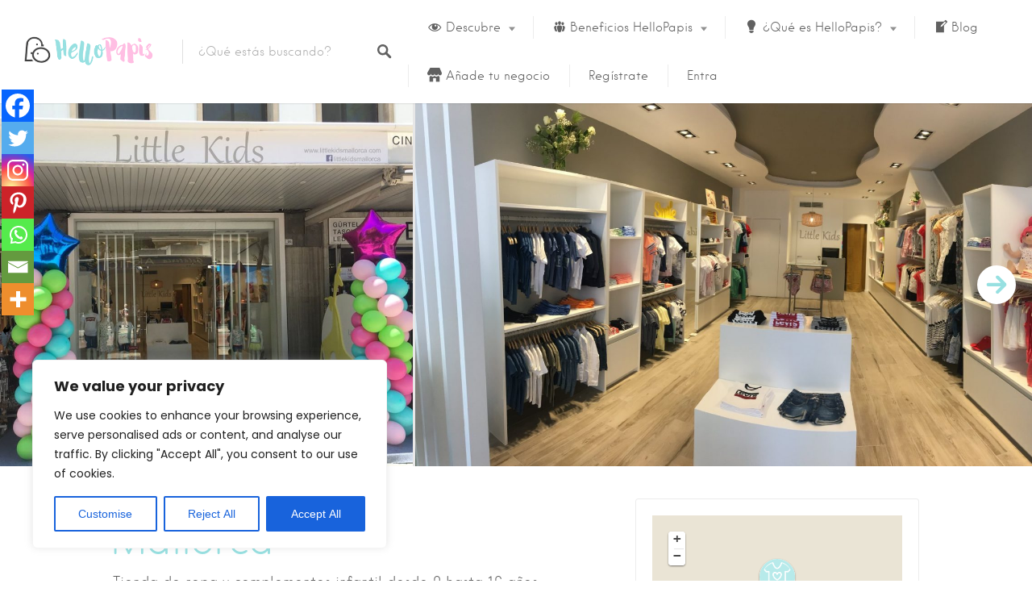

--- FILE ---
content_type: text/plain
request_url: https://www.google-analytics.com/j/collect?v=1&_v=j102&a=156890123&t=pageview&_s=1&dl=https%3A%2F%2Fhellopapis.com%2Flistings%2Favenida-de-paguera-n-66-local-13-paguera-mallorca%2F%3Faction%3Dclaim_as_guest%26listing_id%3D30000&ul=en-us%40posix&dt=Mallorca%20%7C%20Hello%20Papis&sr=1280x720&vp=1280x720&_u=IEBAAEABAAAAACAAI~&jid=1923631659&gjid=133044728&cid=1775284069.1768866098&tid=UA-84833840-1&_gid=1709078273.1768866098&_r=1&_slc=1&z=871859081
body_size: -450
content:
2,cG-3YW66ZJVCP

--- FILE ---
content_type: text/javascript
request_url: https://hellopapis.com/wp-content/plugins/paid-member-subscriptions-pro/add-ons-basic/form-designs/js/pms-fd-front-end.js?ver=2.15.1
body_size: 26926
content:
jQuery(document).ready(function() {

    if (window.matchMedia('(min-width: 1191px)').matches && jQuery('.pms-form-design-wrapper').width() < 1000) {
        jQuery('.pms-form-design-wrapper').addClass('wrapper-small');
    }

    //  Style 2 only
    if ( jQuery('.pms-form-design-wrapper.pms-form-style-2').length > 0 ) {
        let billingStateField = jQuery('.pms-form-design-wrapper.pms-form-style-2 .pms-billing-details .pms-billing-state');

        if (billingStateField.length > 0) {
            stateFieldLabelSpacing(billingStateField);

            // Observe changes for the Billing State Field
            const billingStateFieldObserver = new MutationObserver(() => {
                stateFieldLabelSpacing(billingStateField);
            });

            billingStateFieldObserver.observe(billingStateField[0], {
                childList: true,
                characterData: true,
                subtree: true,
                attributes: true
            });
        }

    }

    //  Style 3 only
    if ( jQuery('.pms-form-design-wrapper.pms-form-style-3').length > 0 ) {

        if ( jQuery('.pms-field-subscriptions > .pms-subscription-plan').length === 0 ) {
            jQuery('.pms-field-subscriptions').css({
                'padding': '0',
                'border': 'none'
            });
        }

        if ( jQuery('#pms_register-form .pms-form-fields-wrapper > .pms-gm-message').length > 0 ) {
            jQuery('#pms_register-form .pms-form-fields-wrapper .pms-field-subscriptions').css({
                'padding': '0',
                'border': 'none'
            });
        }

        if ( jQuery('.pms-form-style-3 #pms-paygates-wrapper input.pms_pay_gate[type="hidden"]').length > 0 ) {
            jQuery('.pms-form-style-3 #pms-paygates-wrapper').css({
                'padding': '0',
                'border': 'none'
            });
        }

        jQuery('.pms-account-subscription-details-table').each(function() {
            let lastTableRow = jQuery(this).find('tr:last-of-type');

            if ( lastTableRow.hasClass('pms-account-subscription-details-table__actions') ) {
                lastTableRow.prev().addClass('last-table-row')
            } else {
                lastTableRow.addClass('last-table-row')
            }
        });

    }


    jQuery('.pms-field input:disabled').parent().addClass('disabled-field');

    pmsHandleFloatingLabels(jQuery('.pms-field:not(.pms-field-subscriptions, .pms-gdpr-field, .pms-field-type-select, .pms-field-type-select_state, :has(input#pms-delete-account)), #pms-subscription-plans-discount, form#pms_login p.login-username, form#pms_login p.login-password, form#pms-invite-members'));

    pmsFocusInOutSelectFields(jQuery('.pms-billing-details .pms-field-type-select, .pms-billing-details .pms-field-type-select_state'));

    animateSubscriptionHeader();

    jQuery('.pms-field.pms-field-subscriptions, .pms-upgrade__group').on('change', function(element) {
        pmsHandleFloatingLabels(jQuery('.pms-billing-details .pms-field, #pms-subscription-plans-discount'));

        if (jQuery('#pms-credit-card-information #pms-stripe-payment-elements, #pms-stripe-connect #pms-stripe-payment-elements').length > 0 && !jQuery(element.target).hasClass('pms_pay_gate')) {
            //paymentSidebarElementsHidden();
            setTimeout(function() {
                paymentSidebarPosition();
                //paymentSidebarElementsVisible();
            }, 700);
        } else {
            paymentSidebarPosition();
        }

    });

    jQuery('#pms_user_email').on('change', function() {
        pmsHandleFloatingLabels(jQuery('.pms-billing-details .pms-field.pms-billing-email'));
    });

    jQuery('#pms_first_name').on('change', function() {
        pmsHandleFloatingLabels(jQuery('.pms-billing-details .pms-field.pms-billing-first-name'));
    });

    jQuery('#pms_last_name').on('change', function() {
        pmsHandleFloatingLabels(jQuery('.pms-billing-details .pms-field.pms-billing-last-name'));
    });



    jQuery('.pms-form-design-wrapper #pms-paygates-wrapper').on('change', function() {
        //jQuery('.pms-form-design-wrapper #pms-credit-card-information:not(#pms-update-payment-method-form #pms-credit-card-information), .pms-form-design-wrapper #pms-stripe-connect:not(#pms-update-payment-method-form #pms-stripe-connect)').css('opacity', '0');
        setTimeout(function() {
            paymentSidebarPosition();
            // jQuery('.pms-form-design-wrapper #pms-credit-card-information:not(#pms-update-payment-method-form #pms-credit-card-information), .pms-form-design-wrapper #pms-stripe-connect:not(#pms-update-payment-method-form #pms-stripe-connect)').css({
            //     'opacity': '1',
            //     // 'transition': 'opacity 250ms ease-in-out',

            // });
        }, 100);
    });

    jQuery('.pms-form-design-wrapper .pms_pwyw_pricing').on('keyup click', function() {
        paymentSidebarElementsHidden();
        setTimeout(function() {
            paymentSidebarPosition();
            paymentSidebarElementsVisible();
        }, 300);
    });

    jQuery('.pms-form-design-wrapper .pms-billing-country').on('change', function() {
        setTimeout(function() {
            paymentSidebarPosition();
        }, 300);
    });

    // Observe changes for the Billing State Field
    const stateBillingField = jQuery('.pms-form-design-wrapper .pms-billing-state');

    if (stateBillingField.length > 0) {
        const stateBillingFieldObserver = new MutationObserver(() => {
            pmsFocusInOutSelectFields(stateBillingField);
            pmsHandleFloatingLabels(stateBillingField);
        });

        stateBillingFieldObserver.observe(stateBillingField[0], {
            childList: true,
            subtree: true,
            characterData: true
        });
    }


    if ( jQuery('.pms-form-design-wrapper nav.pms-account-navigation').length > 0 ) {
        handleLogoutButtonPositioning()
    }

});

jQuery(window).on("load", function() {

    if ( jQuery('#pms_register-form').length > 0 ||
        jQuery('#pms-register-form').length > 0 ||
        jQuery('#pms_new_subscription-form').length > 0 ||
        jQuery('#pms-change-subscription-form').length > 0 ||
        jQuery('#pms-renew-subscription-form').length > 0 ||
        jQuery('#pms-retry-payment-subscription-form').length > 0 )
    {
        markSelectedSubscriptionPlan();

        if (jQuery('#pms-credit-card-information #pms-stripe-payment-elements, #pms-stripe-connect #pms-stripe-payment-elements').length > 0) {
            setTimeout(function() {
                paymentSidebarPosition();
                paymentSidebarElementsVisible();
            }, 700);
        }
        else {
            paymentSidebarPosition();
            paymentSidebarElementsVisible();
        }
    }

});


/**
 * Reposition the Payment SideBar Elements on window resize
 */
jQuery(window).resize(function() {
    if(window.matchMedia('(min-width: 1191px)').matches) {
        let pmsFormWrapper = jQuery('#pms_register-form, #pms_new_subscription-form, #pms-change-subscription-form, #pms-renew-subscription-form, #pms-retry-payment-subscription-form');

        if (pmsFormWrapper.length > 0)
            paymentSidebarPosition();
    }
    else {
        const formButtons = [
            '.pms-form-design-wrapper input[type="submit"][name="pms_register"]',
            '.pms-form-design-wrapper input[type="submit"][name="pms_new_subscription"]',
            '.pms-form-design-wrapper input[type="submit"][name="pms_confirm_retry_payment_subscription"]',
            '.pms-form-design-wrapper input[type="submit"][name="pms_renew_subscription"]',
            '.pms-form-design-wrapper input[type="submit"][name="pms_change_subscription"]'
        ];

        jQuery('.pms-form-design-wrapper div#pms-paygates-wrapper').css({
            'position': 'unset',
            'width': '100%'
        });
        jQuery('.pms-form-design-wrapper #pms-credit-card-information, .pms-form-design-wrapper #pms-stripe-connect').css({
            'position': 'unset'
        });
        jQuery('.pms-form-design-wrapper #pms-paypal-connect').css({
            'position': 'unset'
        });
        jQuery('.pms-form-design-wrapper .pms-price-breakdown__holder').css({
            'position': 'unset',
            'padding': '30px',
            'margin-bottom': '30px'
        });
        jQuery(formButtons.join(',')).filter(':visible').first().css({
            'position': 'unset',
            'margin-left': 0
        });
    }
});


/**
 * Position The Payment Sidebar Elements
 */
function paymentSidebarPosition() {

    // Form Design Wrapper
    let wrapper = jQuery('#pms_register-form, #pms-register-form, #pms_new_subscription-form, #pms-change-subscription-form, #pms-renew-subscription-form, #pms-retry-payment-subscription-form');

    // ID of the detected form
    let detectedForm = wrapper.first().attr('id');

    // Register/New Subscription forms (renew/change/retry excluded)
    let registerForms = ['pms_register-form', 'pms-register-form', 'pms_new_subscription-form'];

    // Subscription Plans List
    let subscriptionPlans = jQuery('.pms-field-subscriptions > .pms-subscription-plan, .pms-ec-register-form .pms-subscription-plan > input[name="subscription_plans"]');

    // Avoid repositioning the Payment Sidebar unless we're on a form listed above and we have Subscription Plans displayed
    if (wrapper.length === 0 || (subscriptionPlans.length === 0 && jQuery.inArray(detectedForm, registerForms) !== -1)) {
        return;
    }

    // Form Submit Buttons
    const formButtons = [
        '.pms-form-design-wrapper input[type="submit"][name="pms_register"]',
        '.pms-form-design-wrapper input[type="submit"][name="pms_new_subscription"]',
        '.pms-form-design-wrapper input[type="submit"][name="pms_confirm_retry_payment_subscription"]',
        '.pms-form-design-wrapper input[type="submit"][name="pms_renew_subscription"]',
        '.pms-form-design-wrapper input[type="submit"][name="pms_change_subscription"]',
        '.pms-form-design-wrapper #pms-paypal-connect'
    ];

    // Form elements data
    let wrapperHeight = wrapper.outerHeight(),
        wrapperWidth = wrapper.width(),
        wrapperOffsetTop = wrapper.offset().top,

        sidebarLeftPosition = wrapper.width() - 470,

        // Payment Sidebar Element Containers
        paymentMethod = jQuery('.pms-form-design-wrapper div#pms-paygates-wrapper'),
        creditCardInfo = jQuery('.pms-form-design-wrapper #pms-credit-card-information').length > 0 ? jQuery('.pms-form-design-wrapper #pms-credit-card-information') : jQuery('.pms-form-design-wrapper #pms-stripe-connect'),
        priceBreakdownTable = jQuery('.pms-form-design-wrapper .pms-price-breakdown__holder'),

        // Initialize Payment Sidebar Element Containers Heights
        paymentMethodHeight = 0,
        creditCardInfoHeight = 0,
        priceBreakdownTableHeight = 0,

        // Check for Form Submit Button and initialize height
        formSubmitButton = jQuery(formButtons.join(',')).filter(':visible').first(),
        formSubmitButtonHeight = 48,

        // setup offset variable
        offset = 0;

    // Calculate Payment Sidebar Element Containers Heights
    if (paymentMethod.length > 0) {
        if (jQuery('#pms-paygates-inner').length > 0) {
            paymentMethodHeight = paymentMethod[0].getBoundingClientRect().height + parseFloat(getComputedStyle(paymentMethod[0]).marginBottom) - offset;
        }
        else {
            paymentMethodHeight = 1;
        }
    }

    if (creditCardInfo.length > 0) {
        creditCardInfoHeight = creditCardInfo[0].getBoundingClientRect().height;

        if (getComputedStyle(creditCardInfo[0]).display !== "none") {
            creditCardInfoHeight += parseFloat(getComputedStyle(creditCardInfo[0]).marginBottom);
        }

    }

    if (priceBreakdownTable.length > 0 && priceBreakdownTable.is(":visible")) {
        priceBreakdownTableHeight = priceBreakdownTable.outerHeight(true);
    }

    formSubmitButtonHeight = formSubmitButton[0].getBoundingClientRect().height + parseFloat(getComputedStyle(formSubmitButton[0]).marginBottom);

    if( formSubmitButton && formSubmitButton[0] ){
        if( jQuery( formSubmitButton[0] ).is('#pms-paypal-connect') ){
            formSubmitButtonHeight = formSubmitButtonHeight - 11;
        }
    }

    // Set Payment Sidebar
    if ( wrapperWidth >= 1000 ) {

        wrapper.addClass( 'pms-form-design-wrapper--sidebar-showing')
        
        let distanceTop = jQuery(this).scrollTop(),
            paymentSidebarHeight = paymentMethodHeight + creditCardInfoHeight + priceBreakdownTableHeight;


        if ( paymentSidebarHeight === 0 ) {
            paymentSidebarHeight += formSubmitButtonHeight + 50;
        }
        else if ( priceBreakdownTableHeight === 0 ) {
            paymentSidebarHeight += formSubmitButtonHeight;
        }

        formSubmitButton.css({
            'margin-left': '30px'
        });

        wrapper.css({
            'min-height': paymentSidebarHeight + 'px'
        });

        if ( wrapperWidth >= 1000 && distanceTop > wrapperOffsetTop && distanceTop <  wrapperOffsetTop + wrapperHeight - paymentSidebarHeight ) {
            paymentSidebarScrollPosition();
        }
        else if (distanceTop <  wrapperOffsetTop + wrapperHeight - paymentSidebarHeight) {
            paymentSidebarTopPosition();
        }
        else {
            paymentSidebarBottomPosition();
        }

        wrapperHeight = wrapper.outerHeight();
        jQuery(window).scroll(function () {
            if ( jQuery('.pms-form-design-wrapper').length > 0 && window.matchMedia('(min-width: 1191px)').matches ) {
                let scrollTop = jQuery(this).scrollTop();

                if (scrollTop > wrapperOffsetTop && scrollTop < wrapperOffsetTop + wrapperHeight - paymentSidebarHeight) {
                    paymentSidebarScrollPosition();
                }
                else if (scrollTop >= wrapperOffsetTop + wrapperHeight - paymentSidebarHeight) {
                    paymentSidebarBottomPosition();
                }
                else {
                    paymentSidebarTopPosition();
                }
            }
        });
    } else {
        formSubmitButton.css({
            'opacity': '1'
        });
    }

    jQuery('.pms-subscription-plan label .pms-subscription-plan-price').each(function() {
        jQuery(this).css({
            'font-size': '16px'
        });
        adjustPriceLabelFontSize(this);
    });


    /**
     * Position The Payment Sidebar at the top
     */
    function paymentSidebarTopPosition() {
        paymentMethod.css({
            'position': 'absolute',
            'bottom': '',
            'top': '0',
            'left': sidebarLeftPosition + 'px',
            'width': '470px',
        });
        creditCardInfo.css({
            'position': 'absolute',
            'bottom': '',
            'top': paymentMethodHeight + 'px',
            'left': sidebarLeftPosition + 'px'
        });
        priceBreakdownTable.css({
            'position': 'absolute',
            'bottom': '',
            'top': paymentMethodHeight + creditCardInfoHeight + 'px',
            'left': sidebarLeftPosition + 'px'
        });
        formSubmitButton.css({
            'position': 'absolute',
            'bottom': '',
            'left': sidebarLeftPosition + 'px',
            'opacity': '1'
        });

        if (paymentMethodHeight + creditCardInfoHeight + priceBreakdownTableHeight === 0) {
            formSubmitButton.css({
                'top': '50px', // correctly position the Submit Button if no other payment elements are present
            });
        }

        else if ( priceBreakdownTableHeight > 0 ) {
            formSubmitButton.css({
                'top': paymentMethodHeight + creditCardInfoHeight + priceBreakdownTableHeight - formSubmitButtonHeight - 30 + 'px' // 30px ("Purchase Summary" table bottom padding)
            });
        }
        else {
            formSubmitButton.css({
                'top': paymentMethodHeight + creditCardInfoHeight + 'px'
            });
        }
    }


    /**
     * Position The Payment Sidebar when scrolling
     */
    function paymentSidebarScrollPosition(){
        let scrollSidebarLeftPosition = sidebarLeftPosition + wrapper.offset().left;

        paymentMethod.css({
            'position': 'fixed',
            'bottom': '',
            'top': '0',
            'left': scrollSidebarLeftPosition + 'px'
        });
        creditCardInfo.css({
            'position': 'fixed',
            'bottom': '',
            'top': offset + paymentMethodHeight + 'px',
            'left': scrollSidebarLeftPosition + 'px'
        });
        priceBreakdownTable.css({
            'position': 'fixed',
            'bottom': '',
            'top': offset + paymentMethodHeight + creditCardInfoHeight + 'px',
            'left': scrollSidebarLeftPosition + 'px'
        });
        formSubmitButton.css({
            'position': 'fixed',
            'bottom': '',
            'left': scrollSidebarLeftPosition + 'px',
            'opacity': '1'
        });

        if (paymentMethodHeight + creditCardInfoHeight + priceBreakdownTableHeight === 0) {
            formSubmitButton.css({
                'top': '50px',
            });
        }

        else if ( priceBreakdownTableHeight > 0 ) {
            formSubmitButton.css({
                'top': offset + paymentMethodHeight + creditCardInfoHeight + priceBreakdownTableHeight - formSubmitButtonHeight - 30 + 'px' // 30px ("Purchase Summary" table bottom padding)
            });
        }
        else {
            formSubmitButton.css({
                'top': offset + paymentMethodHeight + creditCardInfoHeight + 'px'
            });
        }
    }


    /**
     * Position The Payment Sidebar at the bottom
     */
    function paymentSidebarBottomPosition(){
        paymentMethod.css({
            'position': 'absolute',
            'top': '',
            'left': sidebarLeftPosition + 'px'
        });
        creditCardInfo.css({
            'position': 'absolute',
            'top': '',
            'left': sidebarLeftPosition + 'px'
        });
        priceBreakdownTable.css({
            'position': 'absolute',
            'top': '',
            'left': sidebarLeftPosition + 'px'
        });
        formSubmitButton.css({
            'position': 'absolute',
            'top': '',
            'left': sidebarLeftPosition + 'px',
            'opacity': '1'
        });

        if ( priceBreakdownTableHeight > 0 ) {
            paymentMethod.css({
                'bottom': creditCardInfoHeight + priceBreakdownTableHeight + 'px'
            });
            creditCardInfo.css({
                'bottom': priceBreakdownTableHeight + 'px'
            });
            priceBreakdownTable.css({
                'bottom': '0'
            });
            formSubmitButton.css({
                'bottom': '30px'
            });
        }
        else {
            paymentMethod.css({
                'bottom': creditCardInfoHeight + formSubmitButtonHeight + 'px'
            });
            creditCardInfo.css({
                'bottom': formSubmitButtonHeight + 'px'
            });
            formSubmitButton.css({
                'bottom': '0'
            });
        }
    }

}

/**
 * Hide Payment Sidebar Elements
 */
function paymentSidebarElementsHidden() {
    jQuery('' +
        '.pms-form-design-wrapper div#pms-paygates-wrapper, ' +
        '.pms-form-design-wrapper .pms-price-breakdown__holder, ' +
        '.pms-form-design-wrapper #pms-credit-card-information:not(#pms-update-payment-method-form #pms-credit-card-information), ' +
        '.pms-form-design-wrapper #pms-stripe-connect:not(#pms-update-payment-method-form #pms-stripe-connect), ' +
        '.pms-form-design-wrapper.pms-form > input[type=submit], .pms-form-design-wrapper #pms-paypal-connect'
    ).css('opacity','0');

}


/**
 * Show Payment Sidebar Elements
 */
function paymentSidebarElementsVisible() {
    jQuery('' +
        '.pms-form-design-wrapper div#pms-paygates-wrapper, ' +
        '.pms-form-design-wrapper .pms-price-breakdown__holder, ' +
        '.pms-form-design-wrapper #pms-credit-card-information:not(#pms-update-payment-method-form #pms-credit-card-information), ' +
        '.pms-form-design-wrapper #pms-stripe-connect:not(#pms-update-payment-method-form #pms-stripe-connect), ' +
        '.pms-form-design-wrapper.pms-form > input[type=submit]'
    ).css('opacity','1');

    // if ( ( jQuery('input[type=radio][name=pay_gate]:checked' ).val() == 'paypal_connect' || jQuery('input[type=hidden][name=pay_gate]').val() == 'paypal_connect' ) && 
    //     ( !jQuery('input[type=radio][name=pay_gate]:checked' ).is(':disabled') || !jQuery('input[type=hidden][name=pay_gate]').is(':disabled') ) 
    // ){
    //     jQuery('.pms-form-design-wrapper #pms-paypal-connect').css('opacity', '1');
    // }

}


/**
 * Mark the selected Subscription Plan by adding the "selected" class to its label
 */
function markSelectedSubscriptionPlan() {
    let radioButtons = jQuery('input[name="subscription_plans"]');

    if ( radioButtons.length === 1 ) {
        jQuery('.pms-field-subscriptions .pms-subscription-plan label').addClass("selected");
    }
    else if ( radioButtons.length > 1 ) {
        radioButtons.each(function() {
            if (jQuery(this).is(":checked")) {
                jQuery(this).closest("label").addClass("selected");
            }
        });

        radioButtons.on("click", function() {
            jQuery('label').removeClass('selected');
            jQuery(this).closest("label").addClass("selected");
        });
    }
}


/**
 * Handles Billing State Field Label spacing for Form Design - Style-2
 *
 */
function stateFieldLabelSpacing(stateField) {
    let label = stateField.find('label'),
        elementType = jQuery('#' + label.attr('for')).prop('nodeName');

    if (elementType === 'INPUT')
        label.css('left', '30px');
    else stateField.find('label').css('left', '0');
}


/**
 * Animate (scroll on hover) the Subscription Plan Name if too long
 */
function animateSubscriptionHeader() {

    // Scroll animate text to show the Subscription Plan title if too long
    jQuery('.pms-field-subscriptions .pms-subscription-plan label').hover(

        function() {
            let text = jQuery(this).find('.pms-subscription-plan-name'),
                scrollDistance = text[0].scrollWidth - text.width();

            text.stop().animate({
                'text-indent': '-' + scrollDistance + 'px'
            }, 5000);
        },

        function() {
            jQuery(this).find('.pms-subscription-plan-name').stop().animate({
                'text-indent': '0'
            }, 1000);
        }

    );

}

/**
 * Adjust the font size of the Subscription Plan Price section if too long
 */

function adjustPriceLabelFontSize(element) {
    let text = jQuery(element),
        fontSize = parseInt(text.css('font-size')),
        lineHeight = parseInt(text.css('line-height')),
        numberOfLines = text.height() / lineHeight;

    if (numberOfLines >= 2 && fontSize > 10) {
        fontSize--;
        text.css('font-size', fontSize + 'px');
        adjustPriceLabelFontSize(element);
    }
}

/**
 * Handles Floating Labels
 */
function pmsHandleFloatingLabels (formFields) {

    formFields.each(function () {

        let field = jQuery(this),
            input = field.find('input'),
            textarea = field.find('textarea'),
            label = field.find('label'),
            inviteMembers = jQuery('form#pms-invite-members');

        if (textarea.length > 0 && (field[0] === inviteMembers[0] || input.length === 0)) {
            input = textarea;
        }

        if ( field.find('.pms_field-errors-wrapper').length > 0 ) {
            field.addClass('pms-field-error');
        }
        else {
            field.removeClass('pms-field-error');
        }

        if ( input.val() )
            label.addClass('active');

        input.focusin(function () {
            label.addClass('active focused');
            label.addClass('focused');

        })

        input.focusout(function () {
            label.removeClass('focused');
            checkInput();
        })

        setTimeout(function() {
            checkInput();
        }, 750);

        /**
         * Mark Labels as needed
         *
         */
        function checkInput() {
            if (input.val()) {
                label.addClass('active');
            }
            else {
                label.removeClass('active');
            }
        }

    });

}


/**
 * Handles Select Field Label (focus in/out on Field Labels)
 */
function pmsFocusInOutSelectFields(formFields) {

    formFields.each(function () {
        let field = jQuery(this),
            select = field.find('select'),
            label = field.find('label');

        if ( select.val() ) {
            label.addClass('active');
        }

        if ( !select.val() || select.val().length === 0) {
            label.removeClass('active');
        }

        field.focusin(function () {
            label.addClass('active focused');
        });

        field.focusout(function () {
            label.removeClass('focused');
            checkSelect();
        })

        field.click(function (e) {
            if ( jQuery(e.target).parents('.wppb_bdp_visibility_settings').length === 0 )
                label.addClass('focused');
        })

        select.change(function() {
            checkSelect();
        })

        setTimeout(function() {
            checkSelect();
        }, 750);

        /**
         * Mark Fields and Labels as needed
         *
         */
        function checkSelect() {
            if ( (select.val() && select.val().length > 0) || ( field.is('.pms-field-type-select_state') && field.find('input').val() ) ){
                label.addClass('active');
            }
            else {
                label.removeClass('active');
            }
        }
    })

}


/**
 * Handles Logout Button positioning for a crowded PMS Account navigation bar
 */
function handleLogoutButtonPositioning() {
    let containerWidth = jQuery('.pms-form-design-wrapper nav.pms-account-navigation').outerWidth(true),
        navTabs = jQuery('.pms-form-design-wrapper nav.pms-account-navigation ul li'),
        tabsNumber = navTabs.length,
        totalTabsWidth = 0;

    navTabs.each(function() {
        totalTabsWidth += jQuery(this).outerWidth(true);
    });

    if ( totalTabsWidth > 0 )
        totalTabsWidth += (tabsNumber - 1) * 40; // 40px is the gap between the Navigation Tabs

    if (totalTabsWidth > containerWidth)
        jQuery('.pms-form-design-wrapper nav.pms-account-navigation .pms-account-navigation-link--logout').css('position', 'unset');
}